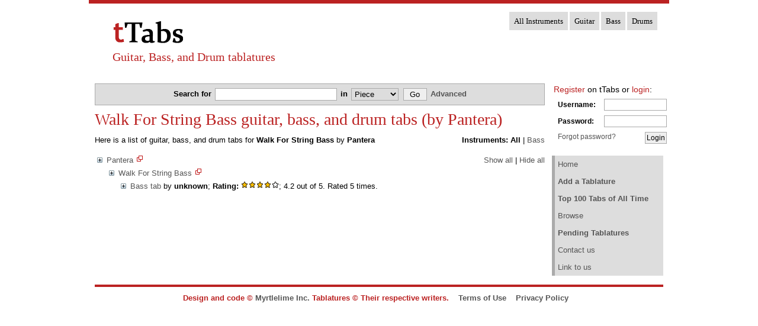

--- FILE ---
content_type: text/html; charset=UTF-8
request_url: https://www.ttabs.com/tabs/P/Pantera/Walk_For_String_Bass/tabs
body_size: 2432
content:
<!DOCTYPE html
	PUBLIC "-//W3C//DTD XHTML 1.0 Strict//EN"
	"http://www.w3.org/TR/xhtml1/DTD/xhtml1-strict.dtd">
<html xmlns="http://www.w3.org/1999/xhtml" xml:lang="en" lang="en">



				
<head> <!-- Start header -->
	<!-- google_ad_section_start -->
	<title>Walk For String Bass guitar, bass, and drum tabs (by Pantera) - tTabs</title>
	<meta http-equiv="content-type" content="text/html; charset=utf-8" />
	<meta name="keywords" content="tablatures, tabs, free tabs, guitar, drums, bass, guitar tabs, bass tabs, drum tabs" />
	<meta name="description" content="1 free, accurate Walk For String Bass guitar, bass, and drum tabs (by Pantera) at tTabs" />	<meta name="robots" content="ALL" />
	<!-- google_ad_section_end -->
	<link rel="stylesheet" type="text/css" href="https://www.ttabs.com/style/yuireset.css" />
	<link rel="stylesheet" type="text/css" href="https://www.ttabs.com/style/css.css" />
	<link rel="stylesheet" type="text/css" media="print" href="https://www.ttabs.com/style/print.css" />
	<link rel="icon" type="image/vnd.microsoft.icon" href="https://www.ttabs.com/favicon.ico" />
	<script type="text/javascript" src="https://www.ttabs.com/style/js.js"></script>
	
	<!-- Adsense + Analytics -->
	<script>
	window.google_analytics_uacct = "UA-1336767-1"
	</script>

</head>

<body>
<div id="container"><!-- Start container -->
<div id="head"><!-- Start header -->
	<div id="logobox">
		<a href="https://www.ttabs.com/index.php" title="tTabs">
			<img src="https://www.ttabs.com/img/newlogo.png" alt="tTabs" />
			<h2>Guitar, Bass, and Drum tablatures</h2>
		</a>
	</div>
	<ul id="instrumentlinks">
	<li><a href="/tabs/P/Pantera/Walk_For_String_Bass/tabs">All Instruments</a></li>
	<li><a href="/tabs/P/Pantera/Walk_For_String_Bass/Guitar_tabs">Guitar</a></li>
	<li><a href="/tabs/P/Pantera/Walk_For_String_Bass/Bass_tabs">Bass</a></li>
	<li><a href="/tabs/P/Pantera/Walk_For_String_Bass/Drums_tabs">Drums</a></li>
	</ul>
	<div style="clear: both"></div>
</div><!-- End top bar -->

<div id="main"><!-- Start main section -->
	<div id="content"><!-- Start content -->
		<div id="searchcont"><div id="search"><!-- Start searchbar -->
		<form action="https://www.ttabs.com/search.php" method="get">
			<label for="searchbarval" class="bold">Search for </label>
			<input id="searchbarval" type="text" name="search" style="width: 200px" class="vcenter" /> 
			<label for="searchbarfor" class="bold"> in </label>
			<select id="searchbarfor" name="for" style="width: 80px;" class="vcenter">
				<option value="piece">Piece</option>
				<option value="artist">Artist</option>
			</select>
						<input type="submit" value="Go" class="vcenter" style="width: 40px;" />
			<a href="https://www.ttabs.com/search.php?instrument=" class="smaller bold">Advanced</a>
		</form>
		</div></div><!-- End searchbar -->

		<div id="adspadding">

	<h1>Walk For String Bass guitar, bass, and drum tabs (by Pantera)</h1>
	<div class='floatright'>
		<strong>Instruments:</strong>
		<strong>All</strong>					| <a href="/tabs/P/Pantera/Walk_For_String_Bass/Bass_tabs">Bass</a>			</div>
	
	<p>Here is a list of guitar, bass, and drum tabs for <strong>Walk For String Bass</strong> by <strong>Pantera</strong></p>
		<div class="floatright">
	<a href="#" onclick="toAll('show'); return false;">Show all</a> |
	<a href="#" onclick="toAll('hide'); return false;">Hide all</a>
</div>
<ul id="searchroot">
	<li id="a1root" class="show">
		<a href="#" onclick="return toggleDisplay('a1');">Pantera</a>
		<a href="/tabs/P/Pantera/tabs" title="This artist only"><img src="https://www.ttabs.com/img/newwindow.gif" alt="This artist only"></a>
		<ul id="a1">
				
			<li id="p1root" class="show">
				<a href="#" onclick="return toggleDisplay('p1');">Walk For String Bass</a>
				<a href="/tabs/P/Pantera/Walk_For_String_Bass/tabs" title="This piece only"><img src="https://www.ttabs.com/img/newwindow.gif" alt="This piece only"></a>
				<ul id="p1">
							<li><a href="https://www.ttabs.com/tabs.php?id=180919">Bass tab</a> by
						<strong>unknown</strong>;
						<strong>Rating:</strong> <img src="https://www.ttabs.com/img/4stars.gif" alt="4 stars" />; 4.2 out of 5. Rated 5 times.
					</li>
						</ul>
			</li>
			</ul>
	</li>
</ul>


		</div>
	</div><!-- End content -->
	<div id="sidebar"><!-- Start sidebar -->
		<div id="login">
							<span class="larger"><a href="https://www.ttabs.com/register.php"><span class="coloured">Register</span></a> on tTabs or <span class="coloured">login</span>:</span>
			<form action="https://www.ttabs.com/tabs/P/Pantera/Walk_For_String_Bass/tabs?" method="post">
			<input type="hidden" name="mode" value="login" id="loginmode" />
			<table>
			<tr>
				<td><label for="username">Username: </label></td>
				<td><input type="text" name="username" id="username" style="width: 100px;" /></td>
			</tr>
			<tr id="passwordrow">
				<td><label for="password">Password: </label></td>
				<td><input type="password" name="password" id="password" style="width: 100px;" /></td>
			</tr>
			<tr id="emailrow" style="display: none">
				<td><label for="email">Email: </label></td>
				<td><input type="email" name="email" id="email" style="width: 100px;" /></td>
			</tr>
			<tr>
				<td colspan="2"><a href="#" onclick="toggleLogin()" id="togglelogin">Forgot password?</a><input type="submit" value="Login" id="loginsubmit" class="floatright" /></td>
			</tr>
			</table>
			</form>
				</div>
		<ul id="navlink">
			<li><a href="https://www.ttabs.com/index.php">Home</a></li>
			<li><a href="https://www.ttabs.com/addtab.php"><strong>Add a Tablature</strong></a></li>
			<li><a href="https://www.ttabs.com/top100.php"><strong>Top 100 Tabs of All Time</strong></a></li>
			<li><a href="https://www.ttabs.com/browse.php">Browse</a></li>
			<li><a href="https://www.ttabs.com/newtabs.php"><strong>Pending Tablatures</strong></a></li>
						<li><a href="https://www.ttabs.com/contact.php">Contact us</a></li>
			<li><a href="https://www.ttabs.com/link.php">Link to us</a></li>

		</ul>



	</div><!-- End sidebar -->
	<div style="clear: both"></div>
</div><!-- End main section -->

<div id="foot"><span class="vcenter bold"><!-- Start footer -->
Design and code &copy; <a href="http://myrtlelime.com/">Myrtlelime Inc.</a> Tablatures &copy; Their respective writers.&nbsp;&nbsp;&nbsp;
<a href="https://www.ttabs.com/terms.php">Terms of Use</a>&nbsp;&nbsp;&nbsp;
<a href="https://www.ttabs.com/privacy.php">Privacy Policy</a>&nbsp;&nbsp;&nbsp;
<!--<a href="http://myrtlelime.com/index">Myrtlelime Inc.</a>-->
</span></div><!-- End footer -->

</div><!-- End container -->

<!-- Start of Google Analytics Code -->
<script type="text/javascript">
var gaJsHost = (("https:" == document.location.protocol) ? "https://ssl." : "http://www.");
document.write(unescape("%3Cscript src='" + gaJsHost + "google-analytics.com/ga.js' type='text/javascript'%3E%3C/script%3E"));
</script>
<script type="text/javascript">

try {
var pageTracker = _gat._getTracker("UA-1336767-1");
pageTracker._trackPageview();
} catch(err) {}

</script>
<!-- End of Google Analytics Code -->
<!-- Quantcast Code -->
<!-- Start Quantcast tag -->
<script type="text/javascript" src="//edge.quantserve.com/quant.js"></script>
<script type="text/javascript">_qacct="p-11caysjOsgMsE";quantserve();</script>
<noscript>
<a href="//www.quantcast.com/p-11caysjOsgMsE" target="_blank"><img src="//pixel.quantserve.com/pixel/p-11caysjOsgMsE.gif" style="display: none" border="0" height="1" width="1" alt="Quantcast"/></a>
</noscript>
<!-- End Quantcast tag -->

</body></html>
